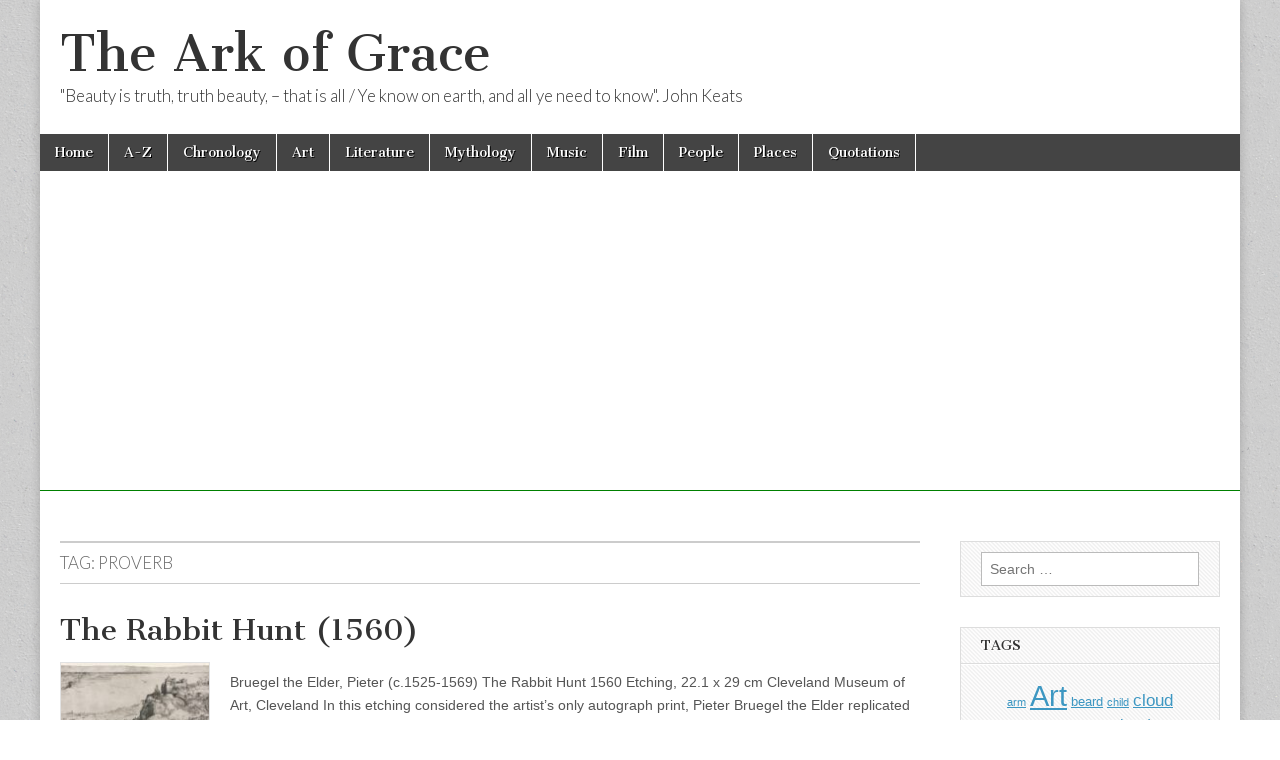

--- FILE ---
content_type: text/html; charset=utf-8
request_url: https://www.google.com/recaptcha/api2/aframe
body_size: 269
content:
<!DOCTYPE HTML><html><head><meta http-equiv="content-type" content="text/html; charset=UTF-8"></head><body><script nonce="PXD8HxE32M5I4G3z9s1XKg">/** Anti-fraud and anti-abuse applications only. See google.com/recaptcha */ try{var clients={'sodar':'https://pagead2.googlesyndication.com/pagead/sodar?'};window.addEventListener("message",function(a){try{if(a.source===window.parent){var b=JSON.parse(a.data);var c=clients[b['id']];if(c){var d=document.createElement('img');d.src=c+b['params']+'&rc='+(localStorage.getItem("rc::a")?sessionStorage.getItem("rc::b"):"");window.document.body.appendChild(d);sessionStorage.setItem("rc::e",parseInt(sessionStorage.getItem("rc::e")||0)+1);localStorage.setItem("rc::h",'1769558692582');}}}catch(b){}});window.parent.postMessage("_grecaptcha_ready", "*");}catch(b){}</script></body></html>